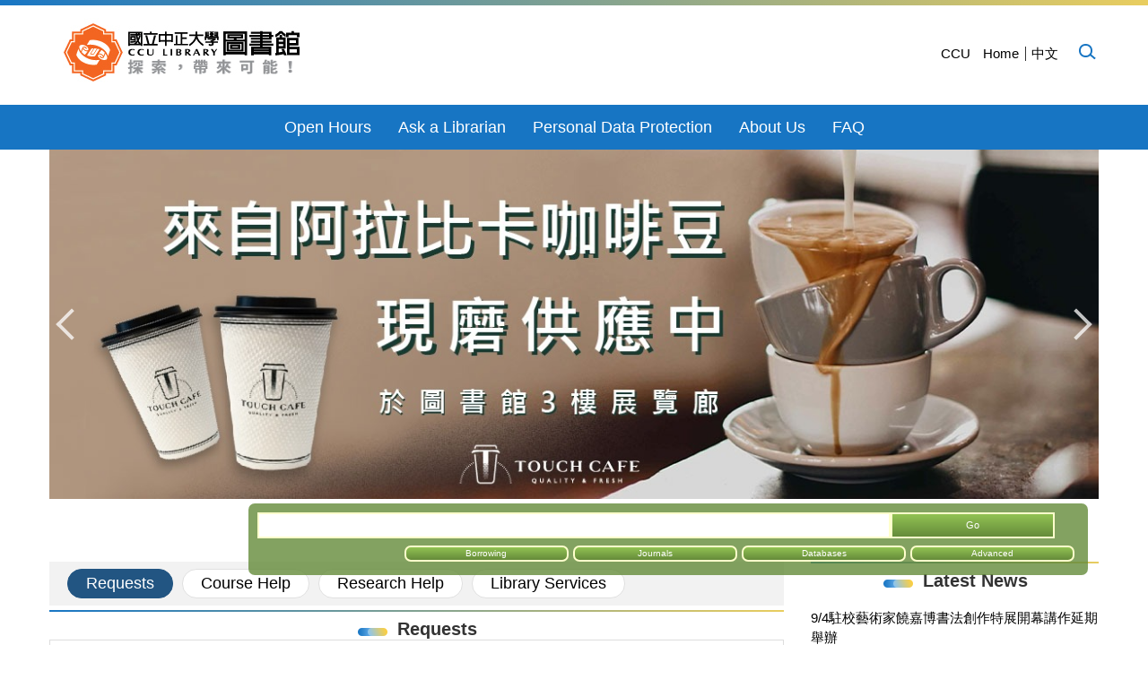

--- FILE ---
content_type: text/html; charset=UTF-8
request_url: https://lib.ccu.edu.tw/?Lang=en
body_size: 7724
content:
<!DOCTYPE html>
<html lang="en">
<head>


<meta http-equiv="Content-Type" content="text/html; charset=utf-8">
<meta http-equiv="X-UA-Compatible" content="IE=edge,chrome=1" />
<meta name="viewport" content="initial-scale=1.0, user-scalable=1, minimum-scale=1.0, maximum-scale=3.0">
<meta name="mobile-web-app-capable" content="yes">
<meta name="apple-mobile-web-app-status-bar-style" content="black">
<meta name="keywords" content="CCULIB,LIB,LIBRARY,中正大學圖書館,國立中正大學圖書館,圖書館,CCU Library" />
<meta name="description" content="本館秉持「協助師生探索成長、尋找可能」的核心價值，致力於提升師生的知識與研究能量、藝文與心靈涵養，並促進人際思想交流與激盪。於民國78年籌建、82年完工啟用的館舍位於校園中心點，全年透過友善設計的空間、90餘萬冊館藏、30餘名親切有效率的館員、內涵豐富的講座與藝文活動等，一點一滴地滋養中正的人事物。" />

<meta content="index,follow" name="robots">

<meta property="og:image"  content="/var/file/11/1011/msys_1011_8429114_69400.png" />

<title>CCU Library  - CCU Library</title>

<link rel="shortcut icon" href="/var/file/11/1011/msys_1011_8429114_69400.png" type="image/x-icon" />
<link rel="icon" href="/var/file/11/1011/msys_1011_8429114_69400.png" type="image/x-icon" />
<link rel="bookmark" href="/var/file/11/1011/msys_1011_8429114_69400.png" type="image/x-icon" />

<link rel="apple-touch-icon-precomposed" href="/var/file/11/1011/msys_1011_8429114_69400.png">
<link rel="apple-touch-icon" href="/var/file/11/1011/msys_1011_8429114_69400.png">

<link rel="stylesheet" href="/var/file/11/1011/mobilestyle/combine-en.css?t=72d9a306fc" type="text/css" />
<style>@media (min-width: 481px) {.row_0 .col_01 { width: 0%;}.row_0 .col_02 { width: 100%;}.row_0 .col_03 { width: 0%;}}@media (min-width: 481px) {.row_2 .col_01 { width: 0%;}.row_2 .col_02 { width: 70%;}.row_2 .col_03 { width: 30%;}}</style>

<script language="javascript"><!--
 var isHome = true 
 --></script>
<script language="javascript"><!--
 var isExpanMenu = false 
 --></script>
<script type="text/javascript" src="/var/file/js/combine_fr_a0a8e4de4b.js" ></script>
</head>
 
<body class="page_mobilehome webfree ">

<div class="wrap">


<a href="#start-C" class="focusable" title="Jump to the main content block">Jump to the main content block</a>


<div class="fpbgvideo"></div>
<div class="minner">

<div id="Dyn_head">
<noscript>Your browser does not support JavaScript functionality. If the webpage function cannot be used properly, please enable the browser&#039;s JavaScript status</noscript>
<div class="header">
	<div class="minner container">







	
<div class="selfhead">
		<div class="meditor">
	
      
         
			<div class="head ">
<div class="mlogo"><a href="/?Lang=en" title="National Chung Cheng University Library"><img src="/var/file/11/1011/img/338/883739047.jpg" /> </a></div>

<div class="mycollapse"><button class="navbar-toggle" data-target=".nav-toggle" data-toggle="collapse" type="button"><span class="glyphicons show_lines">MENU</span></button>

<div class="navbar-collapse collapse nav-toggle" id="collapseExample2">
<div class="hsearch"><a aria-expanded="false" class="btn navbar-toggle1 sch-toggle" data-toggle="collapse" href="#headsearch" role="button"><span>Search</span></a>

<div class="collapse" id="headsearch">&nbsp;</div>
</div>

<div class="topnav">
				
				



   
<div class="headnavcust">
	<div class="mnavbar mn-collapse">
		<button type="button" class="navbar-toggle" data-toggle="collapse" data-target=".hd-topnav" aria-expanded="false">
			<span class="glyphicons show_lines">Menu</span>
		</button>
		<div class="nav-toggle collapse navbar-collapse iosScrollToggle hd-topnav">
			<div class="hdmenu">
				<ul class="nav navbar-nav" id="ab048374eb907d481efa2b966372563fc_MenuTop_topnav">
				
					<li   id="Hln_2087" ><a  href="https://www.ccu.edu.tw/?Lang=en" title="Current windowOpen">CCU</a></li>
				
					<li   id="Hln_5333" ><a  href="/?Lang=en" title="Current windowOpen">Home</a></li>
				
					<li   id="Hln_5334" ><a  href="/?Lang=zh-tw" title="Current windowOpen">中文</a></li>
				
        		
				</ul>
			</div>
		</div>
	</div>
</div>

<script>
$(document).ready(function(){
	$(".mnavbar .navbar-toggle").click(function(){
		$(this).toggleClass("open");
		var ariaExpanded = $(this).attr('aria-expanded');
		$(this).attr('aria-expanded',ariaExpanded !== 'true');
	});
   $(".mycollapse .navbar-toggle").click(function(){
      $(this).toggleClass("open");
      var ariaExpanded = $(this).attr('aria-expanded');
      $(this).attr('aria-expanded',ariaExpanded !== 'true');
   });
   $('.iosScrollToggle').on('shown.bs.collapse', function () {
		var togglePos = $(this).css('position');
      if(togglePos !== 'static'){
          ModalHelper.afterOpen();
      }
    });

    $('.iosScrollToggle').on('hide.bs.collapse', function () {
		var togglePos = $(this).css('position');
      if(togglePos !== 'static'){
			ModalHelper.beforeClose();
      }
    });
	
});
</script>



	

<script language="javascript">

	tabSwitch("ab048374eb907d481efa2b966372563fc_MenuTop_topnav");


</script>

         
			</div>

<div class="mainmenu">
				
				



   
<div class="headnavcust">
	<div class="mnavbar mn-collapse">
		<button type="button" class="navbar-toggle" data-toggle="collapse" data-target=".hd-mainmenu" aria-expanded="false">
			<span class="glyphicons show_lines">Menu</span>
		</button>
		<div class="nav-toggle collapse navbar-collapse iosScrollToggle hd-mainmenu">
			<div class="hdmenu">
				<ul class="nav navbar-nav" id="ab048374eb907d481efa2b966372563fc_MenuTop_mainmenu">
				
					<li   id="Hln_8008" ><a  href="/p/426-1011-50.php?Lang=en" title="Current windowOpen">Open Hours</a></li>
				
					<li   id="Hln_8317" ><a  href="/p/426-1011-81.php?Lang=en" title="Current windowOpen">Ask a Librarian</a></li>
				
					<li   id="Hln_5332" class="dropdown" ><a role="button" aria-expanded="false" class="dropdown-toggle"  href="javascript:void(0);" onclick="return false;" title="Current windowOpen">Personal Data Protection</a><ul class="dropdown-menu"><li  id="Hln_5587"><a href="/p/426-1011-30.php?Lang=en	" title="Current windowOpen">Legal regulations</a></li><li  id="Hln_8151"><a href="/p/426-1011-31.php?Lang=en	" title="Current windowOpen">Personal Information Collection</a></li></ul></li>
				
					<li   id="Hln_2118" class="dropdown" ><a role="button" aria-expanded="false" class="dropdown-toggle"  href="javascript:void(0);" onclick="return false;" title="Current windowOpen">About Us</a><ul class="dropdown-menu"><li  id="Hln_5476"><a href="/p/426-1011-58.php?Lang=en" title="Current windowOpen">Inside the Library</a></li><li  id="Hln_5477"><a href="/p/426-1011-60.php?Lang=en" title="Current windowOpen">Visitor Information</a></li><li  id="Hln_5479"><a href="/p/426-1011-59.php?Lang=en" title="Current windowOpen">Collections</a></li><li  id="Hln_5481"><a href="/p/426-1011-61.php?Lang=en" title="Current windowOpen">Staff</a></li><li  id="Hln_8224"><a href="/p/426-1011-70.php?Lang=en" title="Current windowOpen">About the Library</a></li><li  id="Hln_8316"><a href="https://www.google.com/maps/place/National+Chung+Cheng+University+Library/@23.5636119,120.4715721,17z?hl=en" title="Current windowOpen">Map</a></li></ul></li>
				
					<li   id="Hln_9320" ><a  href="https://sites.google.com/a/lib.ccu.edu.tw/q-a-chang-jian-wen-ti/" target="_blank"  rel="noopener noreferrer"  title="Open new window">FAQ</a></li>
				
        		
				</ul>
			</div>
		</div>
	</div>
</div>



	

<script language="javascript">

	tabSwitch("ab048374eb907d481efa2b966372563fc_MenuTop_mainmenu");


</script>

         
         </div>
</div>
</div>

<div id="banner">&nbsp;</div>
<!--<div id="query"></div>--></div>
<link rel="alternate"  href="https://lib.ccu.edu.tw/?Lang=en" hreflang="en">
<script>
$(document).ready(function(){
$.hajaxOpenUrl("/app/index.php?Action=mobileloadmod&Type=mobile_sz_mstr&Nbr=180",'#banner');
$.hajaxOpenUrl("/app/index.php?Action=mobileloadmod&Type=mobilesch&Nbr=0", '#headsearch');
<!--$.hajaxOpenUrl("/app/index.php?Action=mobileloadmod&Type=mobile_cmb_mstr&Nbr=235", '#query');-->
});
</script>
      
      
   






	
	</div>
</div>




	</div>
</div>
<script language="javascript">

	tabSwitch("ab048374eb907d481efa2b966372563fc_MenuTop");


$('.hdmenu .dropdown-toggle').on("click", function(event){
	event.stopPropagation();
});

$('.hdmenu .dropdown-toggle .caret').on("click", function(event){
	event.stopPropagation();
	event.preventDefault();
	$(event.target).parent().parent().click();
});
$(document).ready(function(){
	var isPhone = /Android|webOS|iPhone|iPad|iPod|BlackBerry|IEMobile|Opera Mini/i.test(navigator.userAgent);
	$(".hdmenu .dropdown-toggle").parent().off("mouseenter");
	$(".hdmenu .dropdown-toggle").parent().on("mouseenter",function(event){
		if(isPhone || isExpanMenu) {
			if(!$(event.target).hasClass("caret"))
			return;
		}
		if((isExpanMenu && isPhone) || !isExpanMenu){
			if(!$(this).hasClass('open'))
				$(this).addClass('open');
		}
			
	});
});


if(typeof(_LoginHln)=='undefined') var _LoginHln = new hashUtil();

if(typeof(_LogoutHln)=='undefined') var _LogoutHln = new hashUtil();

if(typeof(_HomeHln)=='undefined') var _HomeHln = new hashUtil();

if(typeof(_InternalHln)=='undefined') var _InternalHln = new hashUtil();


$(document).ready(function(){
   if(typeof(loginStat)=='undefined') {
   	if(popChkLogin()) loginStat="login";
   	else loginStat="logout";
	}
	dealHln(isHome,loginStat,$('div.hdmenu'));

	
	
});

var firstWidth = window.innerWidth;
function mobilehead_widthChangeCb() {
if((firstWidth>=1024 && window.innerWidth<1024) || (firstWidth<1024 && window.innerWidth>=1024))  location.reload();
if(window.innerWidth <1024) {
setTimeout(()=>{
	var div = document.getElementsByClassName('mycollapse');
	if(div=='undefined' || div.length==0) div = document.getElementsByClassName('nav-toggle navbar-collapse iosScrollToggle');
   div = div[0];
   //var focusableElements = div.querySelectorAll('li>a[href], button, input[type="text"], select, textarea');
	if(typeof(div)!='undefined'){
   var focusableElements = div.querySelectorAll('a[href], button, input[type="text"], select, textarea');
	focusableElements[focusableElements.length-1].addEventListener('keydown', function(event) {
   	if (event.key === 'Tab') {
      	$(".hdmenu .dropdown").removeClass("open");
         var button= document.getElementsByClassName('navbar-toggle');
         button= button[0];
         button.click();
      }
	});
	}
},1000);
}else{
	var div = document.getElementsByClassName('mycollapse');
   if(div=='undefined' || div.length==0) div = document.getElementsByClassName('nav-toggle navbar-collapse iosScrollToggle');
   div = div[0];
	if(typeof(div)!='undefined'){
   var focusableElements = div.querySelectorAll('a[href]');
   focusableElements[focusableElements.length-1].addEventListener('keydown', function(event) {
      if (event.key === 'Tab') {
         $(".hdmenu .dropdown").removeClass("open");
      }
   });
	}
}
}
window.addEventListener('resize', mobilehead_widthChangeCb);
mobilehead_widthChangeCb();
</script>
<!-- generated at Mon Jan 05 2026 13:58:55 --></div>

<main id="main-content">
<div class="main">
<div class="minner">

	
	
<div class="row col1 row_0">
	<div class="mrow container">
		
			
			
			
			 
		
			
			
			
			
				
        		
         	
				<div class="col col_02">
					<div class="mcol">
					
						
						
						<div id="Dyn_2_1" class="M16819  ">

<div class="module module-um md_style1">
   <div class="mouter">
	<header class="mt mthide ">
	 
	
</header>

	<section class="mb">
		<div class="minner">
			<div class="meditor">
			<script type="text/javascript" language="javascript">
  /* primo ve 個人借閱查詢 */
  function ShowNewWindow1() {
    window.open(
      'https://ccu.primo.exlibrisgroup.com/discovery/account?vid=886CCU_INST:886CCU_INST&section=overview&lang=en'
    );
  }
  /* primo ve 簡易檢索 */
  /* https://ccu.primo.exlibrisgroup.com/discovery/search?query=any,contains,IEEE&tab=Everything&vid=886CCU_INST:886CCU_INST&lang=zh-tw&offset=0 
     https://ccu.primo.exlibrisgroup.com/discovery/search?query=any,contains,IEEE&tab=Everything&search_scope=MyInst_and_CI&vid=886CCU_INST:886CCU_INST&offset=0 
  */
  function ShowNewWindow2() {
    var url = 'https://ccu.primo.exlibrisgroup.com/discovery/search';
    var query_value = document.getElementById('selected_element').value;
    var params =
      '?query=any,contains,' +
      query_value +
      '&tab=Everything&search_scope=MyInst_and_CI&vid=886CCU_INST:886CCU_INST&lang=en&offset=0';
    window.open(encodeURI(url + params));
  }
  /* primo ve 期刊檢索 */
  function ShowNewWindow3() {
    var url = 'https://ccu.primo.exlibrisgroup.com/discovery/jsearch';
    var query_value = document.getElementById('selected_element').value;
    var params =
      '?query=any,contains,' +
      query_value +
      '&tab=jsearch_slot&vid=886CCU_INST:886CCU_INST&lang=en&offset=0&journals=any,' +
      query_value;
    window.open(encodeURI(url + params));
  }
  /* primo ve 資料庫檢索 */
  /* https://ccu.primo.exlibrisgroup.com/discovery/dbsearch?query=any,contains,IEEE&tab=jsearch_slot&vid=886CCU_INST:886CCU_INST&offset=0&databases=any,IEEE 
     https://ccu.primo.exlibrisgroup.com/discovery/dbsearch?query=any,contains,IEEE&tab=jsearch_slot&vid=886CCU_INST:886CCU_INST&lang=zh-tw&offset=0&databases=any,IEEE
  */
  function ShowNewWindow4() {
    var url = 'https://ccu.primo.exlibrisgroup.com/discovery/dbsearch';
    var query_value = document.getElementById('selected_element').value;
    var params =
      '?query=any,contains,' +
      query_value +
      '&tab=jsearch_slot&sortby=title&vid=886CCU_INST:886CCU_INST&lang=en&offset=0&databases=any,' +
      query_value;
    window.open(encodeURI(url + params));
  }
  /* primo ve 進階查詢 
  https://ccu.primo.exlibrisgroup.com/discovery/search?vid=886CCU_INST:886CCU_INST&mode=advanced
  https://ccu.primo.exlibrisgroup.com/discovery/search?query=any,contains,IEEE&mode=advanced&vid=886CCU_INST:886CCU_INST&lang=zh-tw&offset=0
  */
  function ShowNewWindow5() {
    var url = 'https://ccu.primo.exlibrisgroup.com/discovery/search';
    var query_value = document.getElementById('selected_element').value;
    var params =
      '?query=any,contains,' +
      query_value +
      '&mode=advanced&vid=886CCU_INST:886CCU_INST&lang=en&offset=0';
    window.open(encodeURI(url + params));
  }

  function ShowNewWindow6() {
    if (event.keyCode == 13) {
      var url = 'https://ccu.primo.exlibrisgroup.com/discovery/search';
      var query_value = document.getElementById('selected_element').value;
      var params =
        '?query=any,contains,' +
        query_value +
        /* '&mode=advanced&vid=886CCU_INST:886CCU_INST&lang=zh-tw&offset=0'; */
        '&tab=Everything&search_scope=MyInst_and_CI&vid=886CCU_INST:886CCU_INST&lang=en&offset=0';
      window.open(encodeURI(url + params));
    }
  }
</script>

<div
  style="
    text-align: center;
    background: rgba(101, 139, 58, 0.8);
    width: 80%;
    height: 80px;
    border-radius: 7px;
    z-index: 100;
    position: absolute;
    left: 19%;
    top: -65px;
    padding: 10px;
  "
>
  <div>
    <input
      type="text"
      value=""
      id="selected_element"
      style="
        width: 77%;
        padding: 4.6px;
        float: left;
        text-align: center;
        font-size: 80%;
        border-color: #ffffcc;
        border-style: solid;
      "
      onkeypress="ShowNewWindow6();"
    />
    <input
      alt="Go"
      type="button"
      value="Go"
      style="
        width: 20%;
        padding: 5.2px;
        background: linear-gradient(#92c253, #658b3a);
        float: left;
        font-size: 75%;
        border-color: #ffffcc;
        border-style: solid;
        color: #ffffff;
      "
      onclick="ShowNewWindow2();"
      onkeypress="ShowNewWindow2();"
    />
  </div>
  <div>
    <input
      type="button"
      value="Advanced"
      style="
        width: 20%;
        margin: 8px 5px 0 0;
        padding: 0px;
        background: linear-gradient(#92c253, #658b3a);
        float: right;
        border-color: #ffffcc;
        border-radius: 7px;
        border-style: solid;
        font-size: 70%;
        color: #ffffff;
      "
      onclick="ShowNewWindow5()"
      onkeypress="ShowNewWindow5()"
    />
  </div>
  <div>
    <input
      type="button"
      value="Databases"
      style="
        width: 20%;
        margin: 8px 5px 0 0;
        padding: 0px;
        background: linear-gradient(#92c253, #658b3a);
        float: right;
        border-color: #ffffcc;
        border-radius: 7px;
        border-style: solid;
        font-size: 70%;
        color: #ffffff;
      "
      onclick="ShowNewWindow4();"
      onkeypress="ShowNewWindow4()"
    />
  </div>
  <div>
    <input
      type="button"
      value="Journals"
      style="
        width: 20%;
        margin: 8px 5px 0 0;
        padding: 0px;
        background: linear-gradient(#92c253, #658b3a);
        float: right;
        border-color: #ffffcc;
        border-radius: 7px;
        border-style: solid;
        font-size: 70%;
        color: #ffffff;
      "
      onclick="ShowNewWindow3();"
      onkeypress="ShowNewWindow3()"
    />
  </div>
  <div>
    <input
      type="button"
      value="Borrowing"
      style="
        width: 20%;
        margin: 8px 5px 0 0;
        padding: 0px;
        background: linear-gradient(#92c253, #658b3a);
        float: right;
        border-color: #ffffcc;
        border-radius: 7px;
        border-style: solid;
        font-size: 70%;
        color: #ffffff;
      "
      onclick="ShowNewWindow1();"
      onkeypress="ShowNewWindow1()"
    />
  </div>
</div>
 
			</div>
		</div>
	</section>
	</div>
</div>

</div>

					
					</div>
				</div> 
			 
		
			
			
			
			 
		
	</div>
</div>
	

	
	

	
	
<div class="row col2 row_2">
	<div class="mrow container">
		
			
			
			
			 
		
			
			
			
			
				
        		
         	
				<div class="col col_02">
					<div class="mcol">
					
						
						
						<div id="Dyn_2_2_1" class="M16389  ">

<script>
$(document).ready(function() {
	$('#a7075d10bf0723c573721ed9c1d28ad52_Div .nav-tabs a').keydown(function (e) {
		if (e.shiftKey && e.keyCode === 9) {
	   	$(this).parent().prev().children().tab('show');
	   	$(this).parent().prev().children().prop("tabindex","0");
  		}
	});
	$('#a7075d10bf0723c573721ed9c1d28ad52_Div .nav-tabs a').focus(function (e) {
		a7075d10bf0723c573721ed9c1d28ad52_goto(this);
	});
});
function a7075d10bf0723c573721ed9c1d28ad52_goto(obj){
		$(obj).tab('show');
		$(obj).prop("tabindex","0");
		$(obj).attr("aria-selected","true");
		$(obj).parent().siblings().children().prop("tabindex","-1");
		$(obj).parent().siblings().children().removeAttr("aria-selected");
		$('#sm_a7075d10bf0723c573721ed9c1d28ad52_0').prop("tabindex","0");
}
</script>
<div id="a7075d10bf0723c573721ed9c1d28ad52_Div" class="module module-complex md_style1">
	<div class="minner">
		<header class="mt mthide ">
	 
	
</header>

		<section class="mb">
			<nav><ul role="presentation" class="nav nav-tabs">
			
			
			<li role="presentation" class="active"><a title="Requests"  id="sm_a7075d10bf0723c573721ed9c1d28ad52_0"  tabindex="0" href="#cmb_336_0" data-toggle="tab" role="tab" aria-selected="true"><h2>Requests</h2></a></li>
			
			
			
			
			
			<li role="presentation"><a title="Course Help" id="sm_a7075d10bf0723c573721ed9c1d28ad52_1"  tabindex="-1" href="#cmb_336_1" data-toggle="tab" role="tab"><h2>Course Help</h2></a></li>
			
			
			
			
			<li role="presentation"><a title="Research Help" id="sm_a7075d10bf0723c573721ed9c1d28ad52_2"  tabindex="-1" href="#cmb_336_2" data-toggle="tab" role="tab"><h2>Research Help</h2></a></li>
			
			
			
			
			<li role="presentation"><a title="Library Services" id="sm_a7075d10bf0723c573721ed9c1d28ad52_3"  tabindex="-1" href="#cmb_336_3" data-toggle="tab" role="tab"><h2>Library Services</h2></a></li>
			
			
			</ul></nav>
			<div class="tab-content">
				
				
				
				
				
					<div class="tab-pane fade in active" id="cmb_336_0">
						<div id="sm_div_cmb_336_16379"></div>
	               <script>$(document).ready(function() {$.hajaxOpenUrl('/app/index.php?Action=mobileloadmod&Type=mobile_mnu_mstr&Nbr=247','#sm_div_cmb_336_16379','',function(){menuDropAct(0);});})</script>
						
							<a id="sm_a7075d10bf0723c573721ed9c1d28ad52_1_href" href="" onkeyup="$('#sm_a7075d10bf0723c573721ed9c1d28ad52_1').focus();"><img  alt="" src="/images/clear.gif" /></a>
						
					</div>
				
				
				
				
				
				
				
				
				
					<div class="tab-pane fade" id="cmb_336_1">
						<div id="sm_div_cmb_336_16382"></div>
                  <script>$(document).ready(function() {$.hajaxOpenUrl('/app/index.php?Action=mobileloadmod&Type=mobile_mnu_mstr&Nbr=248','#sm_div_cmb_336_16382','',function(){menuDropAct(0);});})</script>

						
							<a id="sm_a7075d10bf0723c573721ed9c1d28ad52_2_href" href="" onkeyup="$('#sm_a7075d10bf0723c573721ed9c1d28ad52_2').focus();"><img  alt="" src="/images/clear.gif" /></a>
						

					</div>
            
				
				
				
				
				
				
				
					<div class="tab-pane fade" id="cmb_336_2">
						<div id="sm_div_cmb_336_16385"></div>
                  <script>$(document).ready(function() {$.hajaxOpenUrl('/app/index.php?Action=mobileloadmod&Type=mobile_mnu_mstr&Nbr=249','#sm_div_cmb_336_16385','',function(){menuDropAct(0);});})</script>

						
							<a id="sm_a7075d10bf0723c573721ed9c1d28ad52_3_href" href="" onkeyup="$('#sm_a7075d10bf0723c573721ed9c1d28ad52_3').focus();"><img  alt="" src="/images/clear.gif" /></a>
						

					</div>
            
				
				
				
				
				
				
				
					<div class="tab-pane fade" id="cmb_336_3">
						<div id="sm_div_cmb_336_16388"></div>
                  <script>$(document).ready(function() {$.hajaxOpenUrl('/app/index.php?Action=mobileloadmod&Type=mobile_mnu_mstr&Nbr=250','#sm_div_cmb_336_16388','',function(){menuDropAct(0);});})</script>

						

					</div>
            
				
				
			</div>
		</section>
	</div>
</div>

</div>

					
					</div>
				</div> 
			 
		
			
			
			
			
				
        		
         	
				<div class="col col_03">
					<div class="mcol">
					
						
						
						<div id="Dyn_2_3_1" class="M10533  ">

<div class="module module-special md_style1">
<div class="mouter">
	<header class="mt ">
	 
	<h2 class="mt-title">Latest News</h2>
</header>

	<section class="mb">
		
      
      	
	<div class="row listBS">
	
	
		
		<div class="d-item d-title col-sm-12">
<div class="mbox">
	<div class="d-txt">
		<div class="mtitle">
			
			<a href="https://lib.ccu.edu.tw/p/406-1011-45740,r11.php?Lang=en"  title="Current windowOpen">
				
				9/4駐校藝術家饒嘉博書法創作特展開幕講作延期舉辦
			</a>
			
			
			
		</div>
	</div>
	
</div>
</div>

		</div><div class="row listBS">
	
		
		<div class="d-item d-title col-sm-12">
<div class="mbox">
	<div class="d-txt">
		<div class="mtitle">
			
			<a href="https://lib.ccu.edu.tw/p/406-1011-45675,r11.php?Lang=en"  title="Current windowOpen">
				
				【防震宣導】20230831
			</a>
			
			
			
		</div>
	</div>
	
</div>
</div>

		</div><div class="row listBS">
	
		
		<div class="d-item d-title col-sm-12">
<div class="mbox">
	<div class="d-txt">
		<div class="mtitle">
			
			<a href="https://lib.ccu.edu.tw/p/406-1011-33238,r11.php?Lang=en"  title="Current windowOpen">
				
				國家高速網路中心提供MERCK INDEX ONLINE存取服務
			</a>
			
			
			
		</div>
	</div>
	
</div>
</div>

		</div><div class="row listBS">
	
		
		<div class="d-item d-title col-sm-12">
<div class="mbox">
	<div class="d-txt">
		<div class="mtitle">
			
			<a href="https://lib.ccu.edu.tw/p/406-1011-25685,r11.php?Lang=en"  title="Current windowOpen">
				
				【公告】20221006過期期刊送裝公告
			</a>
			
			
			
		</div>
	</div>
	
</div>
</div>

		</div><div class="row listBS">
	
		
		<div class="d-item d-title col-sm-12">
<div class="mbox">
	<div class="d-txt">
		<div class="mtitle">
			
			<a href="https://lib.ccu.edu.tw/p/406-1011-25483,r11.php?Lang=en"  title="Current windowOpen">
				
				【線上講座】聲音經濟浪潮下，校園如何掌握新趨勢？
			</a>
			
			
			
		</div>
	</div>
	
</div>
</div>

		
	
	</div>


      
   	
			<p class="more"><a href="https://lib.ccu.edu.tw/p/403-1011-11-1.php?Lang=en" title="More...">More...</a></p>
   	
	</section>
</div>
</div>

<!-- generated at Fri Jan 30 2026 15:03:28 --></div>

					
					</div>
				</div> 
			 
		
	</div>
</div>
	

	
	

	
	

</div>
</div>
</main>

<div id="Dyn_footer">
<div class="footer">
<div class="minner container">





<ul class="langbar">

	 <li><a href="#" onclick="openLangUrl('zh-tw');return false;" title="繁體"><span>繁體</span></a></li>

	 <li><a class="active" title="English"><span>English</span></a></li>

</ul>
<script>
function openLangUrl(p_lang) {
   var curlang = getUrlParam("Lang");
   if(curlang!="") {
      var str = window.location+"";
      window.location = str.replace("Lang="+curlang,"Lang="+p_lang);
   }
   else {
      if(window.location.href.indexOf("?")>0)
         window.location=window.location+'&Lang='+p_lang;
      else
         window.location=window.location+'?Lang='+p_lang;
   }
}
function getUrlParam(paramName,url){
	if(typeof url=="undefined") url=window.location;
   var oRegex = new RegExp( '[\?&]' + paramName + '=([^&]+)', 'i' ) ;
   var oMatch = oRegex.exec(url) ;
   if ( oMatch && oMatch.length > 1 )
      return oMatch[1] ;
   else
      return '' ;
}
</script>



<div class="copyright">
<div class="meditor">
	<div id="privacy"></div>

Add.：No. 168 Sec. 1, University Road, Minxiong Township, Chiayi County 621301, Taiwan (R.O.C.)<br>
Tel.：(886)-5-272-0411 ext. 15113｜Email: <a href="mailto:cculibsys@ccu.edu.tw">cculibsys@ccu.edu.tw</a><br>
Update：2022.10.27<br>
Copyright © National Chung Cheng University Library
<script>
$(document).ready(function(){
    $.hajaxOpenUrl("/app/index.php?Action=mobileloadmod&Type=mobile_ln_mstr&Nbr=372",'#privacy');
});
</script>
	
</div>
</div>





</div>
</div>
<!-- generated at Mon Jan 05 2026 12:16:51 --></div>


</div>
</div>
<div class="fpbgvideo"></div>



<div id="_pop_login" class="mpopdiv">
	<div class="mpopbg"></div>
	<div class="mbox">
	</div>
	<div id="_pop_login_alert" class="alert alert-success">Login Success</div>
</div>




<div id="_pop_tips" class="mtips">
	<div class="mbox">
	</div>
</div>
<div id="_pop_dialog" class="mdialog">
	<div class="minner">
		<div class="mcont">
		</div>
		<footer class="mdialog-foot">
        	<button type="submit" class="mbtn mbtn-s">OK</button>
        	<button type="submit" class="mbtn mbtn-c">Cancel</button>
		</footer>
	</div>
</div>

<div class="pswp" tabindex="-1" role="dialog" aria-hidden="true">
	<div class="pswp__bg"></div>
	<div class="pswp__scroll-wrap">
		<div class="pswp__container">
			 <div class="pswp__item"></div>
			 <div class="pswp__item"></div>
			 <div class="pswp__item"></div>
		</div>
		<div class="pswp__ui pswp__ui--hidden">
			<div class="pswp__top-bar">
				<div class="pswp__counter"></div>
				<button class="pswp__button pswp__button--close" title="Close (Esc)">Close (Esc)</button>
				<button class="pswp__button pswp__button--share" title="Share">Share</button>
				<button class="pswp__button pswp__button--fs" title="Toggle fullscreen">Toggle fullscreen</button>
				<button class="pswp__button pswp__button--zoom" title="Zoom in/out">Zoom in/out</button>
				<div class="pswp__preloader">
					<div class="pswp__preloader__icn">
						<div class="pswp__preloader__cut">
							<div class="pswp__preloader__donut"></div>
						</div>
					</div>
				</div>
			</div>
			<div class="pswp__share-modal pswp__share-modal--hidden pswp__single-tap">
				<div class="pswp__share-tooltip"></div> 
			</div>
			<button class="pswp__button pswp__button--arrow--left" title="Previous (arrow left)">Previous (arrow left)</button>
			<button class="pswp__button pswp__button--arrow--right" title="Next (arrow right)">Next (arrow right)</button>
			<div class="pswp__caption">
				<div class="pswp__caption__center"></div>
			</div>
		</div>
	</div>
</div>


<!-- Google tag (gtag.js) -->
<script async src="https://www.googletagmanager.com/gtag/js?id=G-WGHCEJZQV6"></script>
<script>
  window.dataLayer = window.dataLayer || [];
  function gtag(){dataLayer.push(arguments);}
  gtag('js', new Date());

  gtag('config', 'G-WGHCEJZQV6');
</script>
<script>
function popChkLogin(){
	var hasCust= 1;
	if(!hasCust) return false;

	if(typeof(loginStat)=='undefined') {
   	var chkstat=0;
   	var chkUrl='/app/index.php?Action=mobilelogin';
   	var chkData = {Op:'chklogin'};
   	var chkObj=$.hajaxReturn(chkUrl,chkData);
   	chkstat=chkObj.stat;
		if(chkstat) {
			loginStat="login"; 
			return true;
		}else {
			loginStat="logout"; 
			return false;
		}	
	}else {
		if(loginStat=="login") return true;
		else return false;
	}
}
function popMemLogin(){
   var hasPop= '';
   var popcontent=$("#_pop_login .mbox").html();
   if(popcontent==0||popcontent==null){
		if(hasPop)	$.hajaxOpenUrl('/app/index.php?Action=mobileloadmod&Type=mobilepoplogin','#_pop_login .mbox','',function(){menuDropAct();});
		else window.location.href = "/app/index.php?Action=mobilelogin";
   }
}
</script>
</body>
</html>
<!-- generated at Wed Jan 28 2026 12:31:41 -->

--- FILE ---
content_type: text/html; charset=UTF-8
request_url: https://lib.ccu.edu.tw/app/index.php?Action=mobileloadmod&Type=mobile_sz_mstr&Nbr=180
body_size: 1254
content:



<div class="module module-adv md_style99">
	<div class="mouter">
	<header class="mt mthide ">
	 
	
</header>

	<section class="mb">
		<div class="minner">
		
		<div class="banner mads-li mcarousel owl-carousel __461___listAds">

		

			
			<figure class="figBS">
			
					<a href="https://lib.ccu.edu.tw/app/index.php?Plugin=mobile&Action=mobileads&Lang=en&ad=3164" title="Current windowOpen">
					
						<img class="img-responsive madv-img madv-img-large-nosmall" src="/var/file/11/1011/randimg/mobileadv_3164_6142940_12255.jpg" alt="2024秋季藝文"/>
						
					
					
					</a>
					<div class="bn-txt bn-bottom"></div>
			 
			
			</figure>
		

			
			<figure class="figBS">
			
					<a  title="">
					
						<img class="img-responsive madv-img madv-img-large-nosmall" src="/var/file/11/1011/randimg/mobileadv_3159_3842999_61741.jpg" alt="圖書館雲端咖啡"/>
						
					
					
					</a>
					<div class="bn-txt bn-bottom"></div>
			 
			
			</figure>
		

			
			<figure class="figBS">
			
					<a href="https://lib.ccu.edu.tw/app/index.php?Plugin=mobile&Action=mobileads&Lang=en&ad=2926" title="Current windowOpen">
					
						<img class="img-responsive madv-img madv-img-large-nosmall" src="/var/file/11/1011/randimg/mobileadv_2926_4863404_08519.jpg" alt="教室電影院公播大平台"/>
						
					
					
					</a>
					<div class="bn-txt bn-bottom"></div>
			 
			
			</figure>
		

			
			<figure class="figBS">
			
					<a href="https://lib.ccu.edu.tw/app/index.php?Plugin=mobile&Action=mobileads&Lang=en&ad=2953" title="Current windowOpen">
					
						<img class="img-responsive madv-img madv-img-large-nosmall" src="/var/file/11/1011/randimg/mobileadv_2953_3416278_08508.jpg" alt="RapidILL西文期刊文獻傳遞服務"/>
						
					
					
					</a>
					<div class="bn-txt bn-bottom"></div>
			 
			
			</figure>
		

			
			<figure class="figBS">
			
					<a href="https://lib.ccu.edu.tw/app/index.php?Plugin=mobile&Action=mobileads&Lang=en&ad=2849" title="Current windowOpen">
					
						<img class="img-responsive madv-img madv-img-large-nosmall" src="/var/file/11/1011/randimg/mobileadv_2849_2636116_18741.png" alt="OA投稿優惠"/>
						
					
					
					</a>
					<div class="bn-txt bn-bottom"></div>
			 
			
			</figure>
		

			
			<figure class="figBS">
			
					<a  title="">
					
						<img class="img-responsive madv-img madv-img-large-nosmall" src="/var/file/11/1011/randimg/mobileadv_2030_5785384_85692.jpg" alt="圖書館入館健康宣導"/>
						
					
					
					</a>
					<div class="bn-txt bn-bottom"></div>
			 
			
			</figure>
		

			
			<figure class="figBS">
			
					<a href="https://lib.ccu.edu.tw/app/index.php?Plugin=mobile&Action=mobileads&Lang=en&ad=648" title="Current windowOpen">
					
						<img class="img-responsive madv-img madv-img-large-nosmall" src="/var/file/11/1011/randimg/mobileadv_648_7143424_00987.jpg" alt="20220728-001"/>
						
					
					
					</a>
					<div class="bn-txt bn-bottom"></div>
			 
			
			</figure>
		

			
			<figure class="figBS">
			
					<a href="https://lib.ccu.edu.tw/app/index.php?Plugin=mobile&Action=mobileads&Lang=en&ad=1030" title="Current windowOpen">
					
						<img class="img-responsive madv-img madv-img-large-nosmall" src="/var/file/11/1011/randimg/mobileadv_1030_9209251_01003.jpg" alt="2022秋季藝文"/>
						
					
					
					</a>
					<div class="bn-txt bn-bottom"></div>
			 
			
			</figure>
		

			
			<figure class="figBS">
			
					<a href="https://lib.ccu.edu.tw/app/index.php?Plugin=mobile&Action=mobileads&Lang=en&ad=1607" title="Current windowOpen">
					
						<img class="img-responsive madv-img madv-img-large-nosmall" src="/var/file/11/1011/randimg/mobileadv_1607_8196068_01126.jpg" alt="中正大學圖書館防疫應變措施"/>
						
					
					
					</a>
					<div class="bn-txt bn-bottom"></div>
			 
			
			</figure>
		

			
			<figure class="figBS">
			
					<a href="https://lib.ccu.edu.tw/app/index.php?Plugin=mobile&Action=mobileads&Lang=en&ad=1608" title="Current windowOpen">
					
						<img class="img-responsive madv-img madv-img-large-nosmall" src="/var/file/11/1011/randimg/mobileadv_1608_1471583_01112.jpg" alt="電子資源教育訓練"/>
						
					
					
					</a>
					<div class="bn-txt bn-bottom"></div>
			 
			
			</figure>
		
		</div>
		</div>
	</section>
	</div>
</div>
<script type="text/javascript" defer>
/*
$('div.mads-li').each(function(){
   $(this).owlCarousel({
   items:1,
   loop:true,
   dots: true,
   autoHeight:true,
   autoplay:true,
   autoplayTimeout: 8000,
   autoplayHoverPause:true
  });
});
*/
$(document).ready(function() {
	var owlConfig = {
		items:1,
		loop:true,
		dots: true,
		nav:true,
		autoplay:true,  
		
		autoplayTimeout: 8000,
		autoplayHoverPause:true
	};
	var IE = isIE();
	if(!IE || IE=='edge'){
		

	}
	var adsowl__461__ = $('.__461___listAds').owlCarousel(owlConfig);
tabCarousel(adsowl__461__,'.__461___listAds','Previous','Next',"2024秋季藝文~@~@~@圖書館雲端咖啡~@~@~@教室電影院公播大平台~@~@~@RapidILL西文期刊文獻傳遞服務~@~@~@OA投稿優惠~@~@~@圖書館入館健康宣導~@~@~@20220728-001~@~@~@2022秋季藝文~@~@~@中正大學圖書館防疫應變措施~@~@~@電子資源教育訓練~@~@~@",'',1);



});
</script>








--- FILE ---
content_type: text/html; charset=UTF-8
request_url: https://lib.ccu.edu.tw/app/index.php?Action=mobileloadmod&Type=mobilesch&Nbr=0
body_size: 913
content:

<script type="text/javascript">
function chkSchToken(){
		const schbtn = document.getElementById("sch_btn"); 
		schbtn.setAttribute("disabled", "true"); 
      document.SearchMoForm.submit();
   }
</script>
<div class="module module-search md_style1">
	<header class="mt mthide ">
	 
	
</header>

	<div class="msearch">
		<form class="formBS" role="search" name="SearchMoForm" onsubmit="chkSchToken(); return false;" method="post" action="/app/index.php?Action=mobileptsearch">
			<div class="input-group">
   			<input id="sch_key" title="Keyword" name="SchKey" type="text" class="form-control" value="" placeholder="Keyword" aria-expanded="true" />
				<span class="input-group-btn"> <button type="button" id="sch_btn" class="btn" onclick="chkSchToken()">Search</button> </span>
			</div>
         <input type="hidden" name="req_token" value="[base64]">
			<!--input type="hidden" name="verify_code" value="">
		   <input type="hidden" name="verify_hdcode" value=""-->
		</form>
	</div>
</div>



--- FILE ---
content_type: text/html; charset=UTF-8
request_url: https://lib.ccu.edu.tw/app/index.php?Action=mobileloadmod&Type=mobile_mnu_mstr&Nbr=247
body_size: 710
content:


<div class="module module-cgmenu module-menu md_style1 a9689a049a42b9a06502f75058d4247a7_RandClass">
	<header class="mt ">
	 
	<h2 class="mt-title">Requests</h2>
</header>

	<section class="mb">
		<ul class="cgmenu list-group dropmenu-right" id="a9689a049a42b9a06502f75058d4247a7_MenuTop">
		
				
			<li class="list-group-item dropdown" id="Menu_1121" >
				<a   title="Open new window" class="" href="/p/426-1011-82.php?Lang=en" target="_blank">Borrowing and Delivery
					
				</a>
					
			</li>
		
				
			<li class="list-group-item dropdown" id="Menu_1123" >
				<a   title="Open new window" class="" href="/p/426-1011-83.php?Lang=en" target="_blank">Research Consultation
					
				</a>
					
			</li>
		
		</ul>
	</section>
</div>

<script language="javascript">

	tabSwitch("a9689a049a42b9a06502f75058d4247a7_MenuTop");	




if(typeof(_LoginHln)=='undefined') var _LoginHln = new hashUtil();

if(typeof(_LogoutHln)=='undefined') var _LogoutHln = new hashUtil();

if(typeof(_HomeHln)=='undefined') var _HomeHln = new hashUtil();

if(typeof(_InternalHln)=='undefined') var _InternalHln = new hashUtil();


$(document).ready(function(){
	if(typeof(loginStat)=='undefined') {
   	if(popChkLogin()) loginStat="login";
   	else loginStat="logout";
	}
	dealHln(isHome,loginStat,$("div.module-menu"));
});

$("ul.dropdown-menu").each(function(){
	if($(this).has("li").length == 0){
		$(this).parent().find("b.caret").remove();
		$(this).remove();
	}
});

</script>
<!-- generated at Mon Jan 05 2026 13:34:11 -->

--- FILE ---
content_type: text/html; charset=UTF-8
request_url: https://lib.ccu.edu.tw/app/index.php?Action=mobileloadmod&Type=mobile_mnu_mstr&Nbr=248
body_size: 719
content:


<div class="module module-cgmenu module-menu md_style1 ad530219fba3bac4ca71732d1dfac7e43_RandClass">
	<header class="mt ">
	 
	<h2 class="mt-title">Course Help</h2>
</header>

	<section class="mb">
		<ul class="cgmenu list-group dropmenu-right" id="ad530219fba3bac4ca71732d1dfac7e43_MenuTop">
		
				
			<li class="list-group-item dropdown" id="Menu_1124" >
				<a   title="Open new window" class="" href="/p/426-1011-84.php?Lang=en" target="_blank">Search Course Info and Reserves
					
				</a>
					
			</li>
		
				
			<li class="list-group-item dropdown" id="Menu_1125" >
				<a   title="Open new window" class="" href="/p/426-1011-88.php?Lang=en" target="_blank">For Faculty and Instructors
					
				</a>
					
			</li>
		
		</ul>
	</section>
</div>

<script language="javascript">

	tabSwitch("ad530219fba3bac4ca71732d1dfac7e43_MenuTop");	




if(typeof(_LoginHln)=='undefined') var _LoginHln = new hashUtil();

if(typeof(_LogoutHln)=='undefined') var _LogoutHln = new hashUtil();

if(typeof(_HomeHln)=='undefined') var _HomeHln = new hashUtil();

if(typeof(_InternalHln)=='undefined') var _InternalHln = new hashUtil();


$(document).ready(function(){
	if(typeof(loginStat)=='undefined') {
   	if(popChkLogin()) loginStat="login";
   	else loginStat="logout";
	}
	dealHln(isHome,loginStat,$("div.module-menu"));
});

$("ul.dropdown-menu").each(function(){
	if($(this).has("li").length == 0){
		$(this).parent().find("b.caret").remove();
		$(this).remove();
	}
});

</script>
<!-- generated at Mon Jan 05 2026 13:34:11 -->

--- FILE ---
content_type: text/html; charset=UTF-8
request_url: https://lib.ccu.edu.tw/app/index.php?Action=mobileloadmod&Type=mobile_mnu_mstr&Nbr=249
body_size: 746
content:


<div class="module module-cgmenu module-menu md_style1 a18a2defb3b21706599baa34a2a3ab41f_RandClass">
	<header class="mt ">
	 
	<h2 class="mt-title">Research Help</h2>
</header>

	<section class="mb">
		<ul class="cgmenu list-group dropmenu-right" id="a18a2defb3b21706599baa34a2a3ab41f_MenuTop">
		
				
			<li class="list-group-item dropdown" id="Menu_1130" >
				<a   title="Open new window" class="" href="/p/426-1011-81.php?Lang=en" target="_blank">Ask a Librarian
					
				</a>
					
			</li>
		
				
			<li class="list-group-item dropdown" id="Menu_1131" >
				<a   title="Open new window" class="" href="/p/426-1011-85.php?Lang=en" target="_blank">Citation Management
					
				</a>
					
			</li>
		
				
			<li class="list-group-item dropdown" id="Menu_1132" >
				<a   title="Open new window" class="" href="/p/426-1011-64.php?Lang=en" target="_blank">Collections Overview
					
				</a>
					
			</li>
		
				
			<li class="list-group-item dropdown" id="Menu_1133" >
				<a   title="Open new window" class="" href="/p/426-1011-83.php?Lang=en" target="_blank">Research Consultation
					
				</a>
					
			</li>
		
		</ul>
	</section>
</div>

<script language="javascript">

	tabSwitch("a18a2defb3b21706599baa34a2a3ab41f_MenuTop");	




if(typeof(_LoginHln)=='undefined') var _LoginHln = new hashUtil();

if(typeof(_LogoutHln)=='undefined') var _LogoutHln = new hashUtil();

if(typeof(_HomeHln)=='undefined') var _HomeHln = new hashUtil();

if(typeof(_InternalHln)=='undefined') var _InternalHln = new hashUtil();


$(document).ready(function(){
	if(typeof(loginStat)=='undefined') {
   	if(popChkLogin()) loginStat="login";
   	else loginStat="logout";
	}
	dealHln(isHome,loginStat,$("div.module-menu"));
});

$("ul.dropdown-menu").each(function(){
	if($(this).has("li").length == 0){
		$(this).parent().find("b.caret").remove();
		$(this).remove();
	}
});

</script>
<!-- generated at Mon Jan 05 2026 13:34:11 -->

--- FILE ---
content_type: text/html; charset=UTF-8
request_url: https://lib.ccu.edu.tw/app/index.php?Action=mobileloadmod&Type=mobile_mnu_mstr&Nbr=250
body_size: 946
content:


<div class="module module-cgmenu module-menu md_style1 a6ceaeb5097d28877a1e489fec77dc8e1_RandClass">
	<header class="mt ">
	 
	<h2 class="mt-title">Library Services</h2>
</header>

	<section class="mb">
		<ul class="cgmenu list-group dropmenu-right" id="a6ceaeb5097d28877a1e489fec77dc8e1_MenuTop">
		
				
			<li class="list-group-item dropdown" id="Menu_1134" >
				<a   title="Open new window" class="" href="https://webpac.lib.ccu.edu.tw/sign2/faces/sign/Password.jsp?act=1" target="_blank"	rel='noopener noreferrer'>The Statement of Patrons&#039; Privileges
					
				</a>
					
			</li>
		
				
			<li class="list-group-item dropdown" id="Menu_1135" >
				<a   title="Open new window" class="" href="/p/426-1011-82.php?Lang=en" target="_blank">Borrowing and Delivery
					
				</a>
					
			</li>
		
				
			<li class="list-group-item dropdown" id="Menu_1136" >
				<a   title="Open new window" class="" href="/p/426-1011-86.php?Lang=en" target="_blank">Disability Services
					
				</a>
					
			</li>
		
				
			<li class="list-group-item dropdown" id="Menu_1137" >
				<a   title="Open new window" class="" href="/p/426-1011-87.php?Lang=en" target="_blank">Library Spaces
					
				</a>
					
			</li>
		
				
			<li class="list-group-item dropdown" id="Menu_1138" >
				<a   title="Open new window" class="" href="https://www026179.ccu.edu.tw/leave/index.php" target="_blank"	rel='noopener noreferrer'>Online School-leaving Service
					
				</a>
					
			</li>
		
				
			<li class="list-group-item dropdown" id="Menu_1139" >
				<a   title="Open new window" class="" href="https://cloud.ncl.edu.tw/ccu/in_aleph.php?school_id=274" target="_blank"	rel='noopener noreferrer'>Electronic Thesis &amp; Dissertation Submission
					
				</a>
					
			</li>
		
		</ul>
	</section>
</div>

<script language="javascript">

	tabSwitch("a6ceaeb5097d28877a1e489fec77dc8e1_MenuTop");	




if(typeof(_LoginHln)=='undefined') var _LoginHln = new hashUtil();

if(typeof(_LogoutHln)=='undefined') var _LogoutHln = new hashUtil();

if(typeof(_HomeHln)=='undefined') var _HomeHln = new hashUtil();

if(typeof(_InternalHln)=='undefined') var _InternalHln = new hashUtil();


$(document).ready(function(){
	if(typeof(loginStat)=='undefined') {
   	if(popChkLogin()) loginStat="login";
   	else loginStat="logout";
	}
	dealHln(isHome,loginStat,$("div.module-menu"));
});

$("ul.dropdown-menu").each(function(){
	if($(this).has("li").length == 0){
		$(this).parent().find("b.caret").remove();
		$(this).remove();
	}
});

</script>
<!-- generated at Mon Jan 05 2026 13:34:11 -->